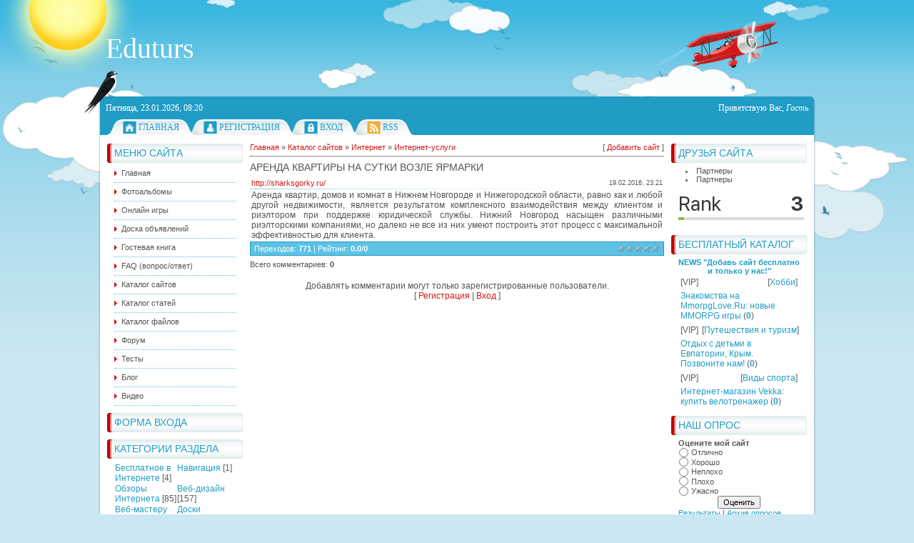

--- FILE ---
content_type: text/html; charset=UTF-8
request_url: http://eduturs.ru/dir/internet/internet_uslugi/arenda_kvartiry_na_sutki_vozle_jarmarki/51-1-0-35304
body_size: 9449
content:
<html>
<head>
<script type="text/javascript">
		var ucoz_rndid = 'bDZEqq';
		function uOnDomOrLater(f){
			if(document.readyState == 'loading') {
				if(document.addEventListener) {
					document.addEventListener('DOMContentLoaded',f);
				} else {
					window.attachEvent('onload',f);
				}
			} else {
				setTimeout(f,0);
			}
		}
	document.write('<div style="width:0px;height:0px;position:fixed;right:0px;top:0px;display:none;overflow:hidden;z-index:2147483640;margin:0;padding:0;background:none;" id="dVbDZEqq"></div>');
			var mscript=document.createElement('script');
			mscript.src="//"+location.hostname+"/?ygutZyaWIrFXuykIXpOv38y9qeteTfiPRgJX8rVxHaw5kkMReHgP6ZqL%3BnGUt0Bs9QnE%5EGtHi7vki9B1i8EHfkWfhXG7GNyzQ1DKOFSIJ9qF%5EhFWPPuhbd0Bm9iasXbmFR2rwcblIeMnasugABnEFuqOUPW27T4l%5E%3Boo";
			document.getElementsByTagName('head')[0].appendChild(mscript);
		    function resizeDiv(islasttry){
		        var WX,WY,BX,BY;
		        var o=document.getElementById("dVbDZEqq"),t,d;
		        if (!o) return;
		        if(typeof window.self_getsizes == 'function'){
		            var s=self_getsizes();
		            if(s.err==1 && !islasttry) return;
		            if(isNaN(s.BX)) s.BX==0;
		            if(isNaN(s.BY)) s.BY==0;
		            if(s.err==1){
		                if (!(t=document.getElementById("bannerXbDZEqq"))) return;
		                else s.BX=t.value;
		                if (!(t=document.getElementById("bannerYbDZEqq"))) return;
		                else s.BY=t.value;
		            }
		            BX=s.BX;
		            BY=s.BY;
		        }else{
		            if (!(t=document.getElementById("bannerXbDZEqq"))) return;
		            else BX=t.value;
		            if (!(t=document.getElementById("bannerYbDZEqq"))) return;
		            else BY=t.value;
		        }
		        if (!(t=document.getElementById("wrapperXbDZEqq"))) WX=0;
		        else WX=t.value;
		        if (!(t=document.getElementById("wrapperYbDZEqq"))) WY=0;
		        else WY=t.value;
		        d=document.getElementById("mainadsdvbDZEqq");
		        if(d){
		            if (BX<0) d.style.width="100%";
		            else if (BX>0) d.style.width=BX+"px";
		            if (BY<0) d.style.height="100%";
		            else if (BY>0) d.style.height=BY+"px";
		        }
		        BX=parseInt(BX)+parseInt(WX);
		        BY=parseInt(BY)+parseInt(WY);
		        if (BX<0) o.style.width="100%";
		        else if (BX>0) o.style.width=BX+"px";
		        if (BY<0) o.style.height="100%";
		        else if (BY>0) o.style.height=BY+"px";
		        o.style.display='';
		        return true;
		    }
		</script>
	<script type="text/javascript">new Image().src = "//counter.yadro.ru/hit;ucoznetdoubtful?r"+escape(document.referrer)+(screen&&";s"+screen.width+"*"+screen.height+"*"+(screen.colorDepth||screen.pixelDepth))+";u"+escape(document.URL)+";"+Date.now();</script>
	<script type="text/javascript">new Image().src = "//counter.yadro.ru/hit;ucoz_desktop_shady?r"+escape(document.referrer)+(screen&&";s"+screen.width+"*"+screen.height+"*"+(screen.colorDepth||screen.pixelDepth))+";u"+escape(document.URL)+";"+Date.now();</script>
<meta http-equiv="content-type" content="text/html; charset=UTF-8">
<title>Аренда квартиры на сутки возле ярмарки - Интернет-услуги - Интернет - Каталог сайтов - Eduturs блог, фото, новости, РАЗНОЕ , ЮМОР, ОБОИ, ВИДЕО</title>


<link href="/.s/src/css/796.css" rel="stylesheet" type="text/css" />

	<link rel="stylesheet" href="/.s/src/base.min.css?v=221108" />
	<link rel="stylesheet" href="/.s/src/layer1.min.css?v=221108" />

	<script src="/.s/src/jquery-1.12.4.min.js"></script>
	
	<script src="/.s/src/uwnd.min.js?v=221108"></script>
	<script src="//s765.ucoz.net/cgi/uutils.fcg?a=uSD&ca=2&ug=999&isp=0&r=0.106027431284385"></script>
	<link rel="stylesheet" href="/.s/src/ulightbox/ulightbox.min.css" />
	<link rel="stylesheet" href="/.s/src/social.css" />
	<script src="/.s/src/ulightbox/ulightbox.min.js"></script>
	<script async defer src="https://www.google.com/recaptcha/api.js?onload=reCallback&render=explicit&hl=ru"></script>
	<script>
/* --- UCOZ-JS-DATA --- */
window.uCoz = {"country":"US","layerType":1,"sign":{"7287":"Перейти на страницу с фотографией.","210178":"Замечания","5458":"Следующий","10075":"Обязательны для выбора","7253":"Начать слайд-шоу","5255":"Помощник","7251":"Запрошенный контент не может быть загружен. Пожалуйста, попробуйте позже.","3238":"Опции","7252":"Предыдущий","3125":"Закрыть","7254":"Изменить размер"},"ssid":"247050427606225037130","uLightboxType":1,"site":{"domain":"eduturs.ru","id":"0vcontakte","host":"vcontakte.ucoz.ru"},"language":"ru","module":"dir"};
/* --- UCOZ-JS-CODE --- */

		function eRateEntry(select, id, a = 65, mod = 'dir', mark = +select.value, path = '', ajax, soc) {
			if (mod == 'shop') { path = `/${ id }/edit`; ajax = 2; }
			( !!select ? confirm(select.selectedOptions[0].textContent.trim() + '?') : true )
			&& _uPostForm('', { type:'POST', url:'/' + mod + path, data:{ a, id, mark, mod, ajax, ...soc } });
		}

		function updateRateControls(id, newRate) {
			let entryItem = self['entryID' + id] || self['comEnt' + id];
			let rateWrapper = entryItem.querySelector('.u-rate-wrapper');
			if (rateWrapper && newRate) rateWrapper.innerHTML = newRate;
			if (entryItem) entryItem.querySelectorAll('.u-rate-btn').forEach(btn => btn.remove())
		}
 function uSocialLogin(t) {
			var params = {"facebook":{"height":520,"width":950},"yandex":{"height":515,"width":870},"vkontakte":{"width":790,"height":400},"google":{"width":700,"height":600},"ok":{"height":390,"width":710}};
			var ref = escape(location.protocol + '//' + ('eduturs.ru' || location.hostname) + location.pathname + ((location.hash ? ( location.search ? location.search + '&' : '?' ) + 'rnd=' + Date.now() + location.hash : ( location.search || '' ))));
			window.open('/'+t+'?ref='+ref,'conwin','width='+params[t].width+',height='+params[t].height+',status=1,resizable=1,left='+parseInt((screen.availWidth/2)-(params[t].width/2))+',top='+parseInt((screen.availHeight/2)-(params[t].height/2)-20)+'screenX='+parseInt((screen.availWidth/2)-(params[t].width/2))+',screenY='+parseInt((screen.availHeight/2)-(params[t].height/2)-20));
			return false;
		}
		function TelegramAuth(user){
			user['a'] = 9; user['m'] = 'telegram';
			_uPostForm('', {type: 'POST', url: '/index/sub', data: user});
		}
function loginPopupForm(params = {}) { new _uWnd('LF', ' ', -250, -100, { closeonesc:1, resize:1 }, { url:'/index/40' + (params.urlParams ? '?'+params.urlParams : '') }) }
function reCallback() {
		$('.g-recaptcha').each(function(index, element) {
			element.setAttribute('rcid', index);
			
		if ($(element).is(':empty') && grecaptcha.render) {
			grecaptcha.render(element, {
				sitekey:element.getAttribute('data-sitekey'),
				theme:element.getAttribute('data-theme'),
				size:element.getAttribute('data-size')
			});
		}
	
		});
	}
	function reReset(reset) {
		reset && grecaptcha.reset(reset.previousElementSibling.getAttribute('rcid'));
		if (!reset) for (rel in ___grecaptcha_cfg.clients) grecaptcha.reset(rel);
	}
/* --- UCOZ-JS-END --- */
</script>

	<style>.UhideBlock{display:none; }</style>
</head>
<body>
<div id="utbr8214" rel="s765"></div>
<div id="all1">
<div id="all2">
<div id="container">
<!--U1AHEADER1Z--><div id="sitelogo">
<!-- <logo> -->Eduturs<!-- </logo> -->
</div>
<div id="top">
<div id="today">
Пятница, 23.01.2026, 08:20
</div>
<div id="whois">
<!--<s5212>-->Приветствую Вас<!--</s>-->, <i>Гость</i>
</div>
<div id="bird"></div>
</div>
<div id="top-menu">
<span class="home_left"></span><span class="home tm"><a href="http://eduturs.ru/"><!--<s5176>-->Главная<!--</s>--></a></span><span class="tm_right"></span>
<span class="tm_left"></span><span class="reg tm"><a href="/register"><!--<s3089>-->Регистрация<!--</s>--></a></span><span class="tm_right"></span>
<span class="tm_left"></span><span class="login tm"><a href="javascript:;" rel="nofollow" onclick="loginPopupForm(); return false;"><!--<s3087>-->Вход<!--</s>--></a></span><span class="tm_right"></span>
<span class="tm_left"></span><span class="rss tm"><a href="http://eduturs.ru/dir/rss/">RSS</a></span><span class="tm_right"></span>
<span class="tm_end"></span>
<div style="clear: both;"></div>
</div><!--/U1AHEADER1Z-->
<div id="site-bg">
<!-- <middle> -->
<div id="leftcol">
<div class="sidebar">
<!--U1CLEFTER1Z--><!-- <block1> -->

<div class="block">
<div class="blocktitle">
<div class="blocktitle-inside">
<!-- <bt> --><!--<s5184>-->Меню сайта<!--</s>--><!-- </bt> -->
</div>
</div>
<div class="blockcontent">
<div class="blockcontent-inside">
<!-- <bc> --><div id="uMenuDiv1" class="uMenuV" style="position:relative;"><ul class="uMenuRoot">
<li><div class="umn-tl"><div class="umn-tr"><div class="umn-tc"></div></div></div><div class="umn-ml"><div class="umn-mr"><div class="umn-mc"><div class="uMenuItem"><a href="/"><span>Главная</span></a></div></div></div></div><div class="umn-bl"><div class="umn-br"><div class="umn-bc"><div class="umn-footer"></div></div></div></div></li>
<li><div class="umn-tl"><div class="umn-tr"><div class="umn-tc"></div></div></div><div class="umn-ml"><div class="umn-mr"><div class="umn-mc"><div class="uMenuItem"><a href="/photo/"><span>Фотоальбомы</span></a></div></div></div></div><div class="umn-bl"><div class="umn-br"><div class="umn-bc"><div class="umn-footer"></div></div></div></div></li>
<li><div class="umn-tl"><div class="umn-tr"><div class="umn-tc"></div></div></div><div class="umn-ml"><div class="umn-mr"><div class="umn-mc"><div class="uMenuItem"><a href="/stuff/"><span>Онлайн игры</span></a></div></div></div></div><div class="umn-bl"><div class="umn-br"><div class="umn-bc"><div class="umn-footer"></div></div></div></div></li>
<li><div class="umn-tl"><div class="umn-tr"><div class="umn-tc"></div></div></div><div class="umn-ml"><div class="umn-mr"><div class="umn-mc"><div class="uMenuItem"><a href="/board/"><span>Доска объявлений</span></a></div></div></div></div><div class="umn-bl"><div class="umn-br"><div class="umn-bc"><div class="umn-footer"></div></div></div></div></li>
<li><div class="umn-tl"><div class="umn-tr"><div class="umn-tc"></div></div></div><div class="umn-ml"><div class="umn-mr"><div class="umn-mc"><div class="uMenuItem"><a href="/gb/"><span>Гостевая книга</span></a></div></div></div></div><div class="umn-bl"><div class="umn-br"><div class="umn-bc"><div class="umn-footer"></div></div></div></div></li>
<li><div class="umn-tl"><div class="umn-tr"><div class="umn-tc"></div></div></div><div class="umn-ml"><div class="umn-mr"><div class="umn-mc"><div class="uMenuItem"><a href="/faq/"><span>FAQ (вопрос/ответ)</span></a></div></div></div></div><div class="umn-bl"><div class="umn-br"><div class="umn-bc"><div class="umn-footer"></div></div></div></div></li>
<li><div class="umn-tl"><div class="umn-tr"><div class="umn-tc"></div></div></div><div class="umn-ml"><div class="umn-mr"><div class="umn-mc"><div class="uMenuItem"><a href="/dir/"><span>Каталог сайтов</span></a></div></div></div></div><div class="umn-bl"><div class="umn-br"><div class="umn-bc"><div class="umn-footer"></div></div></div></div></li>
<li><div class="umn-tl"><div class="umn-tr"><div class="umn-tc"></div></div></div><div class="umn-ml"><div class="umn-mr"><div class="umn-mc"><div class="uMenuItem"><a href="/publ/"><span>Каталог статей</span></a></div></div></div></div><div class="umn-bl"><div class="umn-br"><div class="umn-bc"><div class="umn-footer"></div></div></div></div></li>
<li><div class="umn-tl"><div class="umn-tr"><div class="umn-tc"></div></div></div><div class="umn-ml"><div class="umn-mr"><div class="umn-mc"><div class="uMenuItem"><a href="/load/"><span>Каталог файлов</span></a></div></div></div></div><div class="umn-bl"><div class="umn-br"><div class="umn-bc"><div class="umn-footer"></div></div></div></div></li>
<li><div class="umn-tl"><div class="umn-tr"><div class="umn-tc"></div></div></div><div class="umn-ml"><div class="umn-mr"><div class="umn-mc"><div class="uMenuItem"><a href="/forum/"><span>Форум</span></a></div></div></div></div><div class="umn-bl"><div class="umn-br"><div class="umn-bc"><div class="umn-footer"></div></div></div></div></li>
<li><div class="umn-tl"><div class="umn-tr"><div class="umn-tc"></div></div></div><div class="umn-ml"><div class="umn-mr"><div class="umn-mc"><div class="uMenuItem"><a href="/tests/"><span>Тесты</span></a></div></div></div></div><div class="umn-bl"><div class="umn-br"><div class="umn-bc"><div class="umn-footer"></div></div></div></div></li>
<li><div class="umn-tl"><div class="umn-tr"><div class="umn-tc"></div></div></div><div class="umn-ml"><div class="umn-mr"><div class="umn-mc"><div class="uMenuItem"><a href="/blog/"><span>Блог</span></a></div></div></div></div><div class="umn-bl"><div class="umn-br"><div class="umn-bc"><div class="umn-footer"></div></div></div></div></li>
<li><div class="umn-tl"><div class="umn-tr"><div class="umn-tc"></div></div></div><div class="umn-ml"><div class="umn-mr"><div class="umn-mc"><div class="uMenuItem"><a href="/video"><span>Видео</span></a></div></div></div></div><div class="umn-bl"><div class="umn-br"><div class="umn-bc"><div class="umn-footer"></div></div></div></div></li></ul></div><script>$(function(){_uBuildMenu('#uMenuDiv1',0,document.location.href+'/','uMenuItemA','uMenuArrow',2500);})</script><!-- </bc> -->
</div>
</div>
</div>

<!-- </block1> -->

<!-- <block2> -->

<div class="block">
<div class="blocktitle">
<div class="blocktitle-inside">
<!-- <bt> --><!--<s5158>-->Форма входа<!--</s>--><!-- </bt> -->
</div>
</div>
<div class="blockcontent">
<div class="blockcontent-inside">
<!-- <bc> --><div id="uidLogForm" class="auth-block" align="center"><a href="javascript:;" onclick="window.open('https://login.uid.me/?site=0vcontakte&ref='+escape(location.protocol + '//' + ('eduturs.ru' || location.hostname) + location.pathname + ((location.hash ? ( location.search ? location.search + '&' : '?' ) + 'rnd=' + Date.now() + location.hash : ( location.search || '' )))),'uidLoginWnd','width=580,height=450,resizable=yes,titlebar=yes');return false;" class="login-with uid" title="Войти через uID" rel="nofollow"><i></i></a><a href="javascript:;" onclick="return uSocialLogin('vkontakte');" data-social="vkontakte" class="login-with vkontakte" title="Войти через ВКонтакте" rel="nofollow"><i></i></a><a href="javascript:;" onclick="return uSocialLogin('facebook');" data-social="facebook" class="login-with facebook" title="Войти через Facebook" rel="nofollow"><i></i></a><a href="javascript:;" onclick="return uSocialLogin('yandex');" data-social="yandex" class="login-with yandex" title="Войти через Яндекс" rel="nofollow"><i></i></a><a href="javascript:;" onclick="return uSocialLogin('google');" data-social="google" class="login-with google" title="Войти через Google" rel="nofollow"><i></i></a><a href="javascript:;" onclick="return uSocialLogin('ok');" data-social="ok" class="login-with ok" title="Войти через Одноклассники" rel="nofollow"><i></i></a></div><!-- </bc> -->
</div>
</div>
</div>

<!-- </block2> -->

<!-- <block3> -->

<div class="block">
<div class="blocktitle">
<div class="blocktitle-inside">
<!-- <bt> --><!--<s5351>-->Категории раздела<!--</s>--><!-- </bt> -->
</div>
</div>
<div class="blockcontent">
<div class="blockcontent-inside">
<!-- <bc> --><table border="0" cellspacing="1" cellpadding="0" width="100%" class="catsTable"><tr>
					<td style="width:50%" class="catsTd" valign="top" id="cid40">
						<a href="/dir/internet/besplatnoe_v_internete/40" class="catName">Бесплатное в Интернете</a>  <span class="catNumData" style="unicode-bidi:embed;">[4]</span> 
					</td>
					<td style="width:50%" class="catsTd" valign="top" id="cid41">
						<a href="/dir/internet/navigacija/41" class="catName">Навигация</a>  <span class="catNumData" style="unicode-bidi:embed;">[1]</span> 
					</td></tr><tr>
					<td style="width:50%" class="catsTd" valign="top" id="cid42">
						<a href="/dir/internet/obzory_interneta/42" class="catName">Обзоры Интернета</a>  <span class="catNumData" style="unicode-bidi:embed;">[85]</span> 
					</td>
					<td style="width:50%" class="catsTd" valign="top" id="cid43">
						<a href="/dir/internet/veb_dizajn/43" class="catName">Веб-дизайн</a>  <span class="catNumData" style="unicode-bidi:embed;">[157]</span> 
					</td></tr><tr>
					<td style="width:50%" class="catsTd" valign="top" id="cid44">
						<a href="/dir/internet/veb_masteru/44" class="catName">Веб-мастеру</a>  <span class="catNumData" style="unicode-bidi:embed;">[10]</span> 
					</td>
					<td style="width:50%" class="catsTd" valign="top" id="cid45">
						<a href="/dir/internet/doski_objavlenij/45" class="catName">Доски объявлений</a>  <span class="catNumData" style="unicode-bidi:embed;">[26]</span> 
					</td></tr><tr>
					<td style="width:50%" class="catsTd" valign="top" id="cid46">
						<a href="/dir/internet/personalnye_stranicy/46" class="catName">Персональные страницы</a>  <span class="catNumData" style="unicode-bidi:embed;">[18]</span> 
					</td>
					<td style="width:50%" class="catsTd" valign="top" id="cid47">
						<a href="/dir/internet/internet_kafe_i_kluby/47" class="catName">Интернет кафе и клубы</a>  <span class="catNumData" style="unicode-bidi:embed;">[1]</span> 
					</td></tr><tr>
					<td style="width:50%" class="catsTd" valign="top" id="cid48">
						<a href="/dir/internet/provajdery/48" class="catName">Провайдеры</a>  <span class="catNumData" style="unicode-bidi:embed;">[46]</span> 
					</td>
					<td style="width:50%" class="catsTd" valign="top" id="cid49">
						<a href="/dir/internet/internet_marketing/49" class="catName">Интернет-маркетинг</a>  <span class="catNumData" style="unicode-bidi:embed;">[32]</span> 
					</td></tr><tr>
					<td style="width:50%" class="catsTd" valign="top" id="cid50">
						<a href="/dir/internet/khosting/50" class="catName">Хостинг</a>  <span class="catNumData" style="unicode-bidi:embed;">[31]</span> 
					</td>
					<td style="width:50%" class="catsTd" valign="top" id="cid51">
						<a href="/dir/internet/internet_uslugi/51" class="catNameActive">Интернет-услуги</a>  <span class="catNumData" style="unicode-bidi:embed;">[474]</span> 
					</td></tr><tr>
					<td style="width:50%" class="catsTd" valign="top" id="cid52">
						<a href="/dir/internet/ehlektronnaja_pochta/52" class="catName">Электронная почта</a>  <span class="catNumData" style="unicode-bidi:embed;">[0]</span> 
					</td></tr></table><!-- </bc> -->
</div>
</div>
</div>

<!-- </block3> -->

<!-- <block4> -->
<!-- <md4> --><!-- </mde> -->
<!-- </block4> -->

<!-- <block5> -->

<!-- </block5> -->

<!-- <block6> -->

<div class="block">
<div class="blocktitle">
<div class="blocktitle-inside">
<!-- <bt> --><!--<s3163>-->Поиск<!--</s>--><!-- </bt> -->
</div>
</div>
<div class="blockcontent">
<div class="blockcontent-inside">
<div align="center"><!-- <bc> -->
		<div class="searchForm">
			<form onsubmit="this.sfSbm.disabled=true" method="get" style="margin:0" action="/search/">
				<div align="center" class="schQuery">
					<input type="text" name="q" maxlength="30" size="20" class="queryField" />
				</div>
				<div align="center" class="schBtn">
					<input type="submit" class="searchSbmFl" name="sfSbm" value="Найти" />
				</div>
				<input type="hidden" name="t" value="0">
			</form>
		</div><!-- </bc> --></div>
</div>
</div>
</div>

<!-- </block6> -->

<!-- <block7> -->
<div class="block">
<div class="blocktitle">
<div class="blocktitle-inside">
<!-- <bt> --><!--<s5171>-->БЕСПЛАТНЫЙ КАТАЛОГ<!--</s>--><!-- </bt> -->
</div>
</div>
<div class="blockcontent">
<div class="blockcontent-inside">
<!-- <bc> -->
 
 
 <center><b><a href="/dir/0-0-0-0-1" title="Добавь сайт бесплатно и только у нас!" target="_blank">NEWS "Добавь сайт бесплатно и только у нас!"</a></b>
 
 <center><table border="0" cellpadding="2" cellspacing="1" width="100%" class="infTable"><tr><td width="50%" style="font:7pt">[VIP]</td><td nowrap align="right" style="font:7pt">[<a href="http://eduturs.ru/dir/otdykh_i_razvlechenija/khobbi/137">Хобби</a>]</td></tr><tr><td class="infTitle" colspan="2"><a href="http://eduturs.ru/dir/otdykh_i_razvlechenija/khobbi/znakomstva_na_mmorpglove_ru_novye_mmorpg_igry/137-1-0-927">Знакомства на MmorpgLove.Ru: новые MMORPG игры</a> <span title="Comments">(<a href="http://eduturs.ru/dir/otdykh_i_razvlechenija/khobbi/znakomstva_na_mmorpglove_ru_novye_mmorpg_igry/137-1-0-927#comments"><b>0</b></a>)</span></td></tr></table><table border="0" cellpadding="2" cellspacing="1" width="100%" class="infTable"><tr><td width="50%" style="font:7pt">[VIP]</td><td nowrap align="right" style="font:7pt">[<a href="http://eduturs.ru/dir/otdykh_i_razvlechenija/puteshestvija_i_turizm/132">Путешествия и туризм</a>]</td></tr><tr><td class="infTitle" colspan="2"><a href="http://eduturs.ru/dir/otdykh_i_razvlechenija/puteshestvija_i_turizm/otdykh_s_detmi_v_evpatorii_krym_pozvonite_nam/132-1-0-923">Отдых с детьми в Евпатории, Крым. Позвоните нам!</a> <span title="Comments">(<a href="http://eduturs.ru/dir/otdykh_i_razvlechenija/puteshestvija_i_turizm/otdykh_s_detmi_v_evpatorii_krym_pozvonite_nam/132-1-0-923#comments"><b>0</b></a>)</span></td></tr></table><table border="0" cellpadding="2" cellspacing="1" width="100%" class="infTable"><tr><td width="50%" style="font:7pt">[VIP]</td><td nowrap align="right" style="font:7pt">[<a href="http://eduturs.ru/dir/sport/vidy_sporta/169">Виды спорта</a>]</td></tr><tr><td class="infTitle" colspan="2"><a href="http://eduturs.ru/dir/sport/vidy_sporta/internet_magazin_vekka_kupit_velotrenazher/169-1-0-832">Интернет-магазин Vekka: купить велотренажер</a> <span title="Comments">(<a href="http://eduturs.ru/dir/sport/vidy_sporta/internet_magazin_vekka_kupit_velotrenazher/169-1-0-832#comments"><b>0</b></a>)</span></td></tr></table>
<!-- </bc> -->
</div>
</div>
</div>
<!-- </block7> --><!--/U1CLEFTER1Z-->
</div>
</div>
<div id="rightcol">
<div class="sidebar">
<!--U1DRIGHTER1Z--><!-- <block11> -->
<div class="block">
<div class="blocktitle">
<div class="blocktitle-inside">
<!-- <bt> --><!--<s5204>-->Друзья сайта<!--</s>--><!-- </bt> -->
</div>
</div>
<div class="blockcontent">
<div class="blockcontent-inside">
<!-- <bc> --><li><a href="/publ/partnery/1-1-0-1" target="_blank">Партнеры</a></li>
<li><a href="/publ/partnery_new/1-1-0-2" target="_blank">Партнеры</a></li>
<a href="//pr-cy.ru/a/eduturs.ru" target="_blank">
 <img src="http://s.pr-cy.ru/counters/eduturs.ru" alt="Счетчик PR-CY.Rank">
</a><!-- </bc> -->
</div>
</div>
</div>
<!-- </block11> -->

<!-- <block7> -->
<div class="block">
<div class="blocktitle">
<div class="blocktitle-inside">
<!-- <bt> --><!--<s5171>-->БЕСПЛАТНЫЙ КАТАЛОГ<!--</s>--><!-- </bt> -->
</div>
</div>
<div class="blockcontent">
<div class="blockcontent-inside">
<!-- <bc> -->
 
 
 <center><b><a href="/dir/0-0-0-0-1" title="Добавь сайт бесплатно и только у нас!" target="_blank">NEWS "Добавь сайт бесплатно и только у нас!"</a></b>
 
 <center><table border="0" cellpadding="2" cellspacing="1" width="100%" class="infTable"><tr><td width="50%" style="font:7pt">[VIP]</td><td nowrap align="right" style="font:7pt">[<a href="http://eduturs.ru/dir/otdykh_i_razvlechenija/khobbi/137">Хобби</a>]</td></tr><tr><td class="infTitle" colspan="2"><a href="http://eduturs.ru/dir/otdykh_i_razvlechenija/khobbi/znakomstva_na_mmorpglove_ru_novye_mmorpg_igry/137-1-0-927">Знакомства на MmorpgLove.Ru: новые MMORPG игры</a> <span title="Comments">(<a href="http://eduturs.ru/dir/otdykh_i_razvlechenija/khobbi/znakomstva_na_mmorpglove_ru_novye_mmorpg_igry/137-1-0-927#comments"><b>0</b></a>)</span></td></tr></table><table border="0" cellpadding="2" cellspacing="1" width="100%" class="infTable"><tr><td width="50%" style="font:7pt">[VIP]</td><td nowrap align="right" style="font:7pt">[<a href="http://eduturs.ru/dir/otdykh_i_razvlechenija/puteshestvija_i_turizm/132">Путешествия и туризм</a>]</td></tr><tr><td class="infTitle" colspan="2"><a href="http://eduturs.ru/dir/otdykh_i_razvlechenija/puteshestvija_i_turizm/otdykh_s_detmi_v_evpatorii_krym_pozvonite_nam/132-1-0-923">Отдых с детьми в Евпатории, Крым. Позвоните нам!</a> <span title="Comments">(<a href="http://eduturs.ru/dir/otdykh_i_razvlechenija/puteshestvija_i_turizm/otdykh_s_detmi_v_evpatorii_krym_pozvonite_nam/132-1-0-923#comments"><b>0</b></a>)</span></td></tr></table><table border="0" cellpadding="2" cellspacing="1" width="100%" class="infTable"><tr><td width="50%" style="font:7pt">[VIP]</td><td nowrap align="right" style="font:7pt">[<a href="http://eduturs.ru/dir/sport/vidy_sporta/169">Виды спорта</a>]</td></tr><tr><td class="infTitle" colspan="2"><a href="http://eduturs.ru/dir/sport/vidy_sporta/internet_magazin_vekka_kupit_velotrenazher/169-1-0-832">Интернет-магазин Vekka: купить велотренажер</a> <span title="Comments">(<a href="http://eduturs.ru/dir/sport/vidy_sporta/internet_magazin_vekka_kupit_velotrenazher/169-1-0-832#comments"><b>0</b></a>)</span></td></tr></table>
<!-- </bc> -->
</div>
</div>
</div>
<!-- </block7> -->

<!-- <block8> -->

<!-- </block8> -->

<!-- <block9> -->

<div class="block">
<div class="blocktitle">
<div class="blocktitle-inside">
<!-- <bt> --><!--<s5207>-->Наш опрос<!--</s>--><!-- </bt> -->
</div>
</div>
<div class="blockcontent">
<div class="blockcontent-inside">
<!-- <bc> --><script>function pollnow270(){document.getElementById('PlBtn270').disabled=true;_uPostForm('pollform270',{url:'/poll/',type:'POST'});}function polll270(id,i){_uPostForm('',{url:'/poll/'+id+'-1-'+i+'-270',type:'GET'});}</script><div id="pollBlock270"><form id="pollform270" onsubmit="pollnow270();return false;">
			<div class="pollBlock">
				<div class="pollQue"><b>Оцените мой сайт</b></div>
				<div class="pollAns"><div class="answer"><input id="a2701" type="radio" name="answer" value="1" style="vertical-align:middle;" /> <label style="vertical-align:middle;display:inline;" for="a2701">Отлично</label></div>
<div class="answer"><input id="a2702" type="radio" name="answer" value="2" style="vertical-align:middle;" /> <label style="vertical-align:middle;display:inline;" for="a2702">Хорошо</label></div>
<div class="answer"><input id="a2703" type="radio" name="answer" value="3" style="vertical-align:middle;" /> <label style="vertical-align:middle;display:inline;" for="a2703">Неплохо</label></div>
<div class="answer"><input id="a2704" type="radio" name="answer" value="4" style="vertical-align:middle;" /> <label style="vertical-align:middle;display:inline;" for="a2704">Плохо</label></div>
<div class="answer"><input id="a2705" type="radio" name="answer" value="5" style="vertical-align:middle;" /> <label style="vertical-align:middle;display:inline;" for="a2705">Ужасно</label></div>

					<div id="pollSbm270" class="pollButton"><input class="pollBut" id="PlBtn270" type="submit" value="Оценить" /></div>
					<input type="hidden" name="ssid" value="247050427606225037130" />
					<input type="hidden" name="id"   value="1" />
					<input type="hidden" name="a"    value="1" />
					<input type="hidden" name="ajax" value="270" /></div>
				<div class="pollLnk"> <a href="javascript:;" rel="nofollow" onclick="new _uWnd('PollR','Результаты опроса',660,200,{closeonesc:1,maxh:400},{url:'/poll/1'});return false;">Результаты</a> | <a href="javascript:;" rel="nofollow" onclick="new _uWnd('PollA','Архив опросов',660,250,{closeonesc:1,maxh:400,max:1,min:1},{url:'/poll/0-2'});return false;">Архив опросов</a> </div>
				<div class="pollTot">Всего ответов: <b>38</b></div>
			</div></form></div><!-- </bc> -->
</div>
</div>
</div>

<!-- </block9> -->

<!-- <block10> -->

<!-- </block10> -->

<!-- <block12> -->
<div class="block">
<div class="blocktitle">
<div class="blocktitle-inside">
<!-- <bt> --><!--<s5195>-->Статистика<!--</s>--><!-- </bt> -->
</div>
</div>
<div class="blockcontent">
<div class="blockcontent-inside">
<div align="center"><!-- <bc> -->
 
 <!--LiveInternet counter--><script type="text/javascript"><!--
document.write("<a href='http://www.liveinternet.ru/click' "+
"target=_blank><img src='//counter.yadro.ru/hit?t17.6;r"+
escape(document.referrer)+((typeof(screen)=="undefined")?"":
";s"+screen.width+"*"+screen.height+"*"+(screen.colorDepth?
screen.colorDepth:screen.pixelDepth))+";u"+escape(document.URL)+
";"+Math.random()+
"' alt='' title='LiveInternet: показано число просмотров за 24"+
" часа, посетителей за 24 часа и за сегодня' "+
"border=0 width=88 height=31><\/a>")//--></script><!--/LiveInternet-->
<!-- begin of Top100 code -->
<script id="top100Counter" type="text/javascript" src="//counter.rambler.ru/top100.jcn?1503608"></script><noscript><img src="//counter.rambler.ru/top100.cnt?1503608" alt="" width="1" height="1" border="0"></noscript>
<!-- end of Top100 code -->

<!-- begin of Top100 logo -->
<a href="//top100.rambler.ru/top100/"><img src="//top100-images.rambler.ru/top100/banner-88x31-rambler-blue3.gif" alt="Rambler's Top100" width="88" height="31" border="0" /></a>
<!-- end of Top100 logo -->

<!--Rating@Mail.ru COUNTER--><script language="JavaScript" type="text/javascript"><!--
d=document;var a='';a+=';r='+escape(d.referrer)
js=10//--></script><script language="JavaScript1.1" type="text/javascript"><!--
a+=';j='+navigator.javaEnabled()
js=11//--></script><script language="JavaScript1.2" type="text/javascript"><!--
s=screen;a+=';s='+s.width+'*'+s.height
a+=';d='+(s.colorDepth?s.colorDepth:s.pixelDepth)
js=12//--></script><script language="JavaScript1.3" type="text/javascript"><!--
js=13//--></script><script language="JavaScript" type="text/javascript"><!--
d.write('<a href="http://top.mail.ru/jump?from=1506549"'+
' target="_top"><img src="http://dc.cf.b6.a1.top.mail.ru/counter'+
'?id=1506549;t=211;js='+js+a+';rand='+Math.random()+
'" alt="Рейтинг@Mail.ru"'+' border="0" height="31" width="88"/><\/a>')
if(11<js)d.write('<'+'!-- ')//--></script><noscript><a
target="_top" href="http://top.mail.ru/jump?from=1506549"><img
src="http://dc.cf.b6.a1.top.mail.ru/counter?js=na;id=1506549;t=211"
border="0" height="31" width="88"
alt="Рейтинг@Mail.ru"/></a></noscript><script language="JavaScript" type="text/javascript"><!--
if(11<js)d.write('--'+'>')//--></script><!--/COUNTER-->
 
 <hr /><div class="tOnline" id="onl1">Онлайн всего: <b>1</b></div> <div class="gOnline" id="onl2">Гостей: <b>1</b></div> <div class="uOnline" id="onl3">Пользователей: <b>0</b></div><!-- </bc> --></div>
</div>
</div>
</div>
<!-- </block12> -->

<!-- <block48175> -->

<!-- </block48175> --><!--/U1DRIGHTER1Z-->
</div>
</div>
<div id="maincol">
<!-- <body> --><table border="0" cellpadding="0" cellspacing="0" width="100%">
<tr>
<td width="80%"><a href="http://eduturs.ru/"><!--<s5176>-->Главная<!--</s>--></a> &raquo; <a href="/dir/"><!--<s3194>-->Каталог сайтов<!--</s>--></a> &raquo; <a href="/dir/internet/39">Интернет</a> &raquo; <a href="/dir/internet/internet_uslugi/51">Интернет-услуги</a></td>
<td align="right" style="white-space: nowrap;">[ <a href="/dir/51-0-0-0-1"><!--<s5228>-->Добавить сайт<!--</s>--></a> ]</td>
</tr>
</table>
<hr />
<div class="eTitle" style="padding-bottom:3px;">Аренда квартиры на сутки возле ярмарки</div>
<table border="0" width="100%" cellspacing="0" cellpadding="2" class="eBlock">
<tr><td width="85%"><a href="/dir/0-0-1-35304-20" target="_blank">http://sharksgorky.ru/</a></td>
<td align="right" style="font-size:7pt;white-space: nowrap;">19.02.2016, 23:21</td></tr>
<tr><td class="eText" colspan="2">Аренда квартир, домов и комнат в Нижнем Новгороде и Нижегородской области, равно как и любой другой недвижимости, является результатом комплексного взаимодействия между клиентом и риэлтором при поддержке юридической службы. Нижний Новгород насыщен различными риэлторскими компаниями, но далеко не все из них умеют построить этот процесс с максимальной эффективностью для клиента.</td></tr>


 
<tr><td class="eDetails1" colspan="2"><div style="float:right">
		<style type="text/css">
			.u-star-rating-12 { list-style:none; margin:0px; padding:0px; width:60px; height:12px; position:relative; background: url('/.s/img/stars/3/12.png') top left repeat-x }
			.u-star-rating-12 li{ padding:0px; margin:0px; float:left }
			.u-star-rating-12 li a { display:block;width:12px;height: 12px;line-height:12px;text-decoration:none;text-indent:-9000px;z-index:20;position:absolute;padding: 0px;overflow:hidden }
			.u-star-rating-12 li a:hover { background: url('/.s/img/stars/3/12.png') left center;z-index:2;left:0px;border:none }
			.u-star-rating-12 a.u-one-star { left:0px }
			.u-star-rating-12 a.u-one-star:hover { width:12px }
			.u-star-rating-12 a.u-two-stars { left:12px }
			.u-star-rating-12 a.u-two-stars:hover { width:24px }
			.u-star-rating-12 a.u-three-stars { left:24px }
			.u-star-rating-12 a.u-three-stars:hover { width:36px }
			.u-star-rating-12 a.u-four-stars { left:36px }
			.u-star-rating-12 a.u-four-stars:hover { width:48px }
			.u-star-rating-12 a.u-five-stars { left:48px }
			.u-star-rating-12 a.u-five-stars:hover { width:60px }
			.u-star-rating-12 li.u-current-rating { top:0 !important; left:0 !important;margin:0 !important;padding:0 !important;outline:none;background: url('/.s/img/stars/3/12.png') left bottom;position: absolute;height:12px !important;line-height:12px !important;display:block;text-indent:-9000px;z-index:1 }
		</style><script>
			var usrarids = {};
			function ustarrating(id, mark) {
				if (!usrarids[id]) {
					usrarids[id] = 1;
					$(".u-star-li-"+id).hide();
					_uPostForm('', { type:'POST', url:`/dir`, data:{ a:65, id, mark, mod:'dir', ajax:'2' } })
				}
			}
		</script><ul id="uStarRating35304" class="uStarRating35304 u-star-rating-12" title="Рейтинг: 0.0/0">
			<li id="uCurStarRating35304" class="u-current-rating uCurStarRating35304" style="width:0%;"></li><li class="u-star-li-35304"><a href="javascript:;" onclick="ustarrating('35304', 1)" class="u-one-star">1</a></li>
				<li class="u-star-li-35304"><a href="javascript:;" onclick="ustarrating('35304', 2)" class="u-two-stars">2</a></li>
				<li class="u-star-li-35304"><a href="javascript:;" onclick="ustarrating('35304', 3)" class="u-three-stars">3</a></li>
				<li class="u-star-li-35304"><a href="javascript:;" onclick="ustarrating('35304', 4)" class="u-four-stars">4</a></li>
				<li class="u-star-li-35304"><a href="javascript:;" onclick="ustarrating('35304', 5)" class="u-five-stars">5</a></li></ul></div><!--<s3182>-->Переходов<!--</s>-->: <b>771</b>

| <!--<s3119>-->Рейтинг<!--</s>-->: <b><span id="entRating35304">0.0</span></b>/<b><span id="entRated35304">0</span></b>
</td></tr>
</table>



<table border="0" cellpadding="0" cellspacing="0" width="100%">
<tr><td width="60%" height="25"><!--<s5183>-->Всего комментариев<!--</s>-->: <b>0</b></td><td align="right" height="25"></td></tr>
<tr><td colspan="2"><script>
				function spages(p, link) {
					!!link && location.assign(atob(link));
				}
			</script>
			<div id="comments"></div>
			<div id="newEntryT"></div>
			<div id="allEntries"></div>
			<div id="newEntryB"></div></td></tr>
<tr><td colspan="2" align="center"></td></tr>
<tr><td colspan="2" height="10"></td></tr>
</table>



<div align="center" class="commReg"><!--<s5237>-->Добавлять комментарии могут только зарегистрированные пользователи.<!--</s>--><br />[ <a href="/register"><!--<s3089>-->Регистрация<!--</s>--></a> | <a href="javascript:;" rel="nofollow" onclick="loginPopupForm(); return false;"><!--<s3087>-->Вход<!--</s>--></a> ]</div>

<!-- </body> -->
<div style="clear: both" class="qq"></div>
</div>
<div style="clear: both" class="qq"></div>
<!-- </middle> -->
</div>
<div id="site-bottom-bg"></div>
<!--U1BFOOTER1Z--><div id="footer">
<div id="copyright">
<!-- <copy> -->Copyright MyCorp &copy; 2026<!-- </copy> -->
</div>
<div id="powered_by">
<!-- "' --><span class="pb92ALO8">Хостинг от <a href="https://www.ucoz.ru/">uCoz</a></span>
</div>
</div>
<meta name='yandex-verification' content='4a07211cd29ee319' /><!--/U1BFOOTER1Z-->
</div>
</div>
</div>
</body>
</html>
<!-- 0.13112 (s765) -->